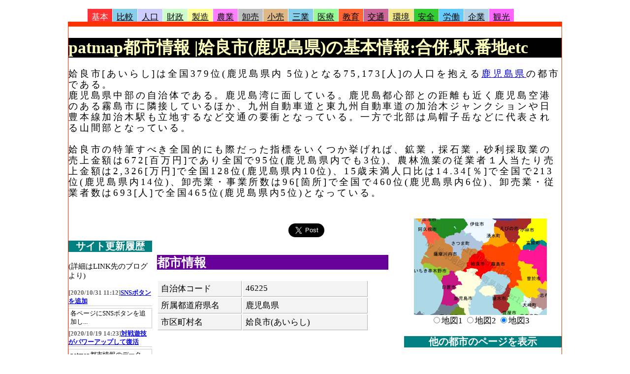

--- FILE ---
content_type: text/html
request_url: https://patmap.jp/CITY/46/46225/46225_AIRA_base.html
body_size: 5458
content:
<!DOCTYPE html PUBLIC "-//W3C//DTD XHTML 1.0 Transitional//EN" "http://www.w3.org/TR/xhtml1/DTD/xhtml1-transitional.dtd">
<html><head>
<meta http-equiv="Content-Type" content="text/html; charset=UTF-8" />
<meta http-equiv="Content-Style-Type" content="text/css" />
<title>patmap都市情報 | 姶良市(鹿児島県)の基本情報:合併,駅,番地etc</title>
<meta name="description" content="姶良市[あいらし]は全国379位(鹿児島県内 5位)となる75,173[人]の人口を抱える鹿児島県の都市である。鹿児島県中部の自治体である。鹿児島湾に面している。鹿児島都心部との距離も近く鹿児島空港のある霧島市に隣接しているほか、九州自動車道と東九州自動車道の加治木ジャンクションや日豊本線加治木駅も立地するなど交通の要衝となっている。一方で北部は烏帽子岳などに代表される山間部となっている。姶良市の特筆すべき全国的にも際だった指標をいくつか挙げれば、鉱業，採石業，砂利採取業の売上金額は672[百万円]であり全国で95位(鹿児島県内でも3位)、農林漁業の従業者１人当たり売上金額は2,326[万円]で全国128位(鹿児島県内10位)、15歳未満人口比は14.34[％]で全国で213位(鹿児島県内14位)、卸売業・事業所数は96[箇所]で全国で460位(鹿児島県内6位)、卸売業・従業者数は693[人]で全国465位(鹿児島県内5位)となっている。" />
<meta name="keywords" content="あいらし,姶良市,基本,地図,住所,番地,鉄道,駅,自治体,市町村,全国" />
<link href="../../patmap_tab.css" rel="stylesheet" type="text/css" />
<link href="../../patmap_base.css" rel="stylesheet" type="text/css" />
<link rel="shortcut icon" href="../../patmap32.ico" type="image/vnd.microsoft.icon" />
<link rel="icon" href="../../patmap32.ico" type="image/vnd.microsoft.icon" /> 
<script type="text/javascript" src="../../common.js"></script>
<script type="text/javascript" src="../../../Ajax/prototype.js"></script>
<script type="text/javascript" src="../../db/select_city/init.js"></script>
<script type="text/javascript" src="../../db/select_city/sel_city.js"></script>
<script type="text/javascript" src="../../db/select_city/sel_ken.js"></script>
<script type="text/javascript" src="../../db/league/league_ranking.js"></script>
<script type="text/javascript" src="../../db/jquery-3.5.1.min.js"></script>
<script type="text/javascript">
var cityName="鹿児島県姶良市"
</script>
<script type="text/javascript" src = "../../db/news/news.js"></script>
<script type="text/javascript" src = "../../gFeedApiRenew.js"></script>
<script type="text/javascript">
window.google_analytics_uacct = "UA-9471608-3";
</script>
<script data-ad-client="ca-pub-1509593942597923" async src="https://pagead2.googlesyndication.com/pagead/js/adsbygoogle.js"></script>
</head>
<body>
<div id="all">
<div id="htitle">
</div>	<!--htitle閉じ-->
<div id="page">
<div class="box1">
<ul>
<li class="tab1on"><a href="46225_AIRA_base.html">基本</a></li>
<li class="tab17off"><a href="46225_AIRA_compare.html">比較</a></li>
<li class="tab2off"><a href="46225_AIRA_popul.html">人口</a></li>
<li class="tab3off"><a href="46225_AIRA_zaise.html">財政</a></li>
<li class="tab4off"><a href="46225_AIRA_seizo.html">製造</a></li>
<li class="tab5off"><a href="46225_AIRA_nogyo.html">農業</a></li>
<li class="tab6off"><a href="46225_AIRA_oroshi.html">卸売</a></li>
<li class="tab7off"><a href="46225_AIRA_kouri.html">小売</a></li>
<li class="tab16off"><a href="46225_AIRA_service.html">三業</a></li>
<li class="tab8off"><a href="46225_AIRA_iryo.html">医療</a></li>
<li class="tab14off"><a href="46225_AIRA_kyoiku.html">教育</a></li>
<li class="tab15off"><a href="46225_AIRA_road.html">交通</a></li>
<li class="tab9off"><a href="46225_AIRA_shizen.html">環境</a></li>
<li class="tab12off"><a href="46225_AIRA_anzen.html">安全</a></li>
<li class="tab13off"><a href="46225_AIRA_work.html">労働</a></li>
<li class="tab10off"><a href="46225_AIRA_corp.html">企業</a></li>
<li class="tab11off"><a href="46225_AIRA_kanko.html">観光</a></li>
</ul>
</div>
<div class="box2_01">
<h1 class="title">patmap都市情報 |姶良市(鹿児島県)の基本情報:合併,駅,番地etc</h1>
<p class="topfont">姶良市[あいらし]は全国379位(鹿児島県内 5位)となる75,173[人]の人口を抱える<a href="../../KEN/46/46_KAGOSHIMA_base.html">鹿児島県</a>の都市である。<br />鹿児島県中部の自治体である。鹿児島湾に面している。鹿児島都心部との距離も近く鹿児島空港のある霧島市に隣接しているほか、九州自動車道と東九州自動車道の加治木ジャンクションや日豊本線加治木駅も立地するなど交通の要衝となっている。一方で北部は烏帽子岳などに代表される山間部となっている。<br /><br />姶良市の特筆すべき全国的にも際だった指標をいくつか挙げれば、鉱業，採石業，砂利採取業の売上金額は672[百万円]であり全国で95位(鹿児島県内でも3位)、農林漁業の従業者１人当たり売上金額は2,326[万円]で全国128位(鹿児島県内10位)、15歳未満人口比は14.34[％]で全国で213位(鹿児島県内14位)、卸売業・事業所数は96[箇所]で全国で460位(鹿児島県内6位)、卸売業・従業者数は693[人]で全国465位(鹿児島県内5位)となっている。<br /><br /></p>
<div id="waku">
<div id="main">
<div id="SnsBtnsGroup">
<div class="SnsBtnBox">
<a href="https://twitter.com/share?ref_src=twsrc%5Etfw" class="twitter-share-button" data-size="large" data-hashtags="patmap" data-show-count="false">Tweet</a><script async src="https://platform.twitter.com/widgets.js" charset="utf-8"></script>
</div>
<div class="SnsBtnBox">
<div id="fb-root"></div>
<script async defer crossorigin="anonymous" src="https://connect.facebook.net/ja_JP/sdk.js#xfbml=1&version=v8.0" nonce="SE1NkYUP"></script>
<div class="fb-like" data-width="" data-layout="button" data-action="like" data-size="large" data-share="false"></div>
</div>
<div class="SnsBtnBox">
<a href="https://b.hatena.ne.jp/entry/" class="hatena-bookmark-button" data-hatena-bookmark-layout="basic-label-counter" data-hatena-bookmark-lang="ja" data-hatena-bookmark-height="28" title="このエントリーをはてなブックマークに追加"><img src="https://b.st-hatena.com/images/v4/public/entry-button/button-only@2x.png" alt="このエントリーをはてなブックマークに追加" width="20" height="20" style="border: none;" /></a><script type="text/javascript" src="https://b.st-hatena.com/js/bookmark_button.js" charset="utf-8" async="async"></script>
</div>
</div><div style="clear: both;"></div>
<h2 class="chapter">都市情報</h2>
<table class="main_info" summary="これは都市の所属する都道府県や支庁名、郡名、自治体コードを記載している表。"><tbody>
<tr class="main_info_trn"><td class="main_info_td1">自治体コード</td><td class="main_info_td2">46225</td></tr>
<tr class="main_info_trn"><td>所属都道府県名</td><td>鹿児島県</td></tr>
<tr class="main_info_trn"><td>市区町村名</td><td>姶良市(あいらし)</td></tr>
</tbody></table>
<br />
<div class="topfont2"><br />姶良市内には、九州自動車道が通っており、桜島サービスエリアが設置されている。<br /><br />観光名所としては、龍門司坂、加治木島津家屋形跡、加治木銭鋳銭所跡、金山橋と板井手の滝、帖佐新正八幡神社、天福寺跡磨崖仏、山田凱旋門（日露戦争記念）、白金酒造石蔵などが有名である。<br /></div>
<h2 class = "chapter">市町村の合併履歴</h2>
<p class="minifont">姶良市は1975年以後に市町村合併を経ている。その合併した旧市町村名の履歴を示す。2009年以後の合併（リンクしている箇所）については旧来データの公開ページを表示します。</p>
・<a href="https://patmap.jp/CITY/46/46441/46441_2010KAJIKI_base.html">姶良郡加治木町</a>(2010/03/23)<br />
・<a href="https://patmap.jp/CITY/46/46442/46442_2010AIRA_base.html">姶良郡姶良町</a>(2010/03/23)<br />
・<a href="https://patmap.jp/CITY/46/46443/46443_2010KAMO_base.html">姶良郡蒲生町</a>(2010/03/23)<br />
<h2 class = "chapter">姶良市(鹿児島県)の主な指標</h2>
<p class="minifont">姶良市(鹿児島県)の主要指標を以下の表に挙げる。各指標や関連する指標について更に詳細な情報をもっと知りたい場合はページ上下にあるタブ[人口、財政、製造etc]をクリックしてください。</p>
<table class="Info" summary="これは主要指標のデータを示す表"><tbody>
<tr class="info_tr1">
<td class="info_td1">主な項目</td>
<td class="info_td2">データ</td>
<td class="info_td3">全国ランク</td>
<td class="info_td4">鹿児島県内ランク</td>
</tr>
<tr class="info_trn"><td class="info_td1"><a href="https://patmap.jp/CITY/RANK_FULL/00/00/FULL_POP_SUM.html" "target="_blank">総人口</a></td><td class="info_td2">75,173[人]</td><td class="info_td3">379位</td><td class="info_td4">5位</td></tr>
<tr class="info_trn"><td class="info_td1"><a href="https://patmap.jp/CITY/RANK_FULL/00/01/FULL_POP_NOON.html" "target="_blank">昼夜間人口比</a></td><td class="info_td2">91.68[％]</td><td class="info_td3">1194位</td><td class="info_td4">43位</td></tr>
<tr class="info_trn"><td class="info_td1"><a href="https://patmap.jp/CITY/RANK_FULL/00/00/FULL_POP_NOON.html" "target="_blank">昼間の人口</a></td><td class="info_td2">68,922[人]</td><td class="info_td3">380位</td><td class="info_td4">5位</td></tr>
<tr class="info_trn"><td class="info_td1"><a href="https://patmap.jp/CITY/RANK_FULL/00/01/FULL_POP_U15.html" "target="_blank">15歳未満人口比</a></td><td class="info_td2">14.34[％]</td><td class="info_td3">213位</td><td class="info_td4">14位</td></tr>
<tr class="info_trn"><td class="info_td1"><a href="https://patmap.jp/CITY/RANK_FULL/00/07/FULL_MENSEKI_ALL.html" "target="_blank">総面積</a></td><td class="info_td2">231.25[k㎡]</td><td class="info_td3">544位</td><td class="info_td4">17位</td></tr>
<tr class="info_trn"><td class="info_td1"><a href="https://patmap.jp/CITY/RANK_FULL/00/15/FULL_CHIHOZEI.html" "target="_blank">地方税</a></td><td class="info_td2">7,279[百万円]</td><td class="info_td3">511位</td><td class="info_td4">5位</td></tr>
<tr class="info_trn"><td class="info_td1"><a href="https://patmap.jp/CITY/RANK_FULL/00/06/FULL_ZAISEI_SISU.html" "target="_blank">財政力指数</a></td><td class="info_td2">0.5</td><td class="info_td3">775位</td><td class="info_td4">4位</td></tr>
<tr class="info_trn"><td class="info_td1"><a href="https://patmap.jp/CITY/RANK_FULL/00/06/FULL_JISSITU_RATE.html" "target="_blank">実質公債費比率</a></td><td class="info_td2">10.5[％]</td><td class="info_td3">1366位</td><td class="info_td4">36位</td></tr>
<tr class="info_trn"><td class="info_td1"><a href="https://patmap.jp/CITY/RANK_FULL/00/06/FULL_KEIJO_RATE.html" "target="_blank">経常収支比率</a></td><td class="info_td2">93.3[％]</td><td class="info_td3">1120位</td><td class="info_td4">33位</td></tr>
<tr class="info_trn"><td class="info_td1"><a href="https://patmap.jp/CITY/RANK_FULL/00/15/FULL_KAZEI_SYOTOKU.html" "target="_blank">課税対象所得</a></td><td class="info_td2">81,674[百万円]</td><td class="info_td3">444位</td><td class="info_td4">5位</td></tr>
<tr class="info_trn"><td class="info_td1"><a href="https://patmap.jp/CITY/RANK_FULL/00/16/FULL_all_jinkenhi.html" "target="_blank">地方自治体の年間人件費(最低値)</a></td><td class="info_td2">3,827[百万円]</td><td class="info_td3">452位</td><td class="info_td4">7位</td></tr>
<tr class="info_trn"><td class="info_td1"><a href="https://patmap.jp/CITY/RANK_FULL/00/43/FULL_ALL_SUM.html" "target="_blank">全産業の売上金額</a></td><td class="info_td2">285,146[百万円]</td><td class="info_td3">589位</td><td class="info_td4">7位</td></tr>
<tr class="info_trn"><td class="info_td1"><a href="https://patmap.jp/CITY/RANK_FULL/00/02/FULL_TOTAL.html" "target="_blank">農業・産出総額</a></td><td class="info_td2">423[千万円]</td><td class="info_td3">635位</td><td class="info_td4">27位</td></tr>
<tr class="info_trn"><td class="info_td1"><a href="https://patmap.jp/CITY/RANK_FULL/00/02/FULL_KOSHU.html" "target="_blank">耕種・産出総額</a></td><td class="info_td2">163[千万円]</td><td class="info_td3">877位</td><td class="info_td4">32位</td></tr>
<tr class="info_trn"><td class="info_td1"><a href="https://patmap.jp/CITY/RANK_FULL/00/02/FULL_CHIKUSAN.html" "target="_blank">畜産・産出総額</a></td><td class="info_td2">259[千万円]</td><td class="info_td3">337位</td><td class="info_td4">26位</td></tr>
<tr class="info_trn"><td class="info_td1"><a href="https://patmap.jp/CITY/RANK_FULL/00/43/FULL_NORINGYO.html" "target="_blank">農林漁業の売上</a></td><td class="info_td2">3,208[百万円]</td><td class="info_td3">319位</td><td class="info_td4">21位</td></tr>
<tr class="info_trn"><td class="info_td1"><a href="https://patmap.jp/CITY/RANK_FULL/00/05/FULL_SALES.html" "target="_blank">製造品出荷額</a></td><td class="info_td2">45,526[百万円]</td><td class="info_td3">819位</td><td class="info_td4">14位</td></tr>
<tr class="info_trn"><td class="info_td1"><a href="https://patmap.jp/CITY/RANK_FULL/00/03/FULL_PAY.html" "target="_blank">卸売業・販売額</a></td><td class="info_td2">55,126[百万円]</td><td class="info_td3">429位</td><td class="info_td4">6位</td></tr>
<tr class="info_trn"><td class="info_td1"><a href="https://patmap.jp/CITY/RANK_FULL/00/04/FULL_PAY.html" "target="_blank">小売業・販売額</a></td><td class="info_td2">83,619[百万円]</td><td class="info_td3">329位</td><td class="info_td4">5位</td></tr>
<tr class="info_trn"><td class="info_td1"><a href="https://patmap.jp/CITY/RANK_FULL/00/43/FULL_SERVICE_SUM.html" "target="_blank">サービス業の売上金額</a></td><td class="info_td2">105,769[百万円]</td><td class="info_td3">428位</td><td class="info_td4">5位</td></tr>
<tr class="info_trn"><td class="info_td1"><a href="https://patmap.jp/CITY/RANK_FULL/00/43/FULL_KENSETU.html" "target="_blank">建設業の売上金額</a></td><td class="info_td2">25,700[百万円]</td><td class="info_td3">479位</td><td class="info_td4">5位</td></tr>
<tr class="info_trn"><td class="info_td1"><a href="https://patmap.jp/CITY/RANK_FULL/00/43/FULL_SYUKUHAKU.html" "target="_blank">宿泊業，飲食サービス業の売上金額</a></td><td class="info_td2">5,958[百万円]</td><td class="info_td3">555位</td><td class="info_td4">7位</td></tr>
<tr class="info_trn"><td class="info_td1"><a href="https://patmap.jp/CITY/RANK_FULL/00/44/FULL_ALL_PAY.html" "target="_blank">2019年の建築物・工事費予定額</a></td><td class="info_td2">13,285[百万円]</td><td class="info_td3">415位</td><td class="info_td4">5位</td></tr>
</tbody></table>
<br /><br />
<br /><hr /><br />
</div>	<!--main閉じ-->
<div id="sub1">
<br />
<!--更新履歴-->
<h3 class = "chapterR">サイト更新履歴</h3>
<span class="minifont">(詳細はLINK先のブログより)</span><br />
<div id="disp_renew_hist"></div>
<br /><hr />
<script type="text/javascript"><!--
MyCityCode =46225;
LeagueDispNum = 10;
LeagueDispMode = 0;
LeagueHeadDispPos = 0;
Url = "/CITY/46/46225/46225_AIRA_base.html";
//-->
</script>
<h3 class = "chapterR">都市の順位表</h3>
<span class="minifont">念のため。これは都市の指標を使ったゲーム(遊び)です</span><br />
<div id="league_ranking"></div>
<div style="margin-left : 7px">
<table style="width:150px"><tr>
<td>
<form action = "#">
<input type = "button" value = "試合開始" class="btnDesign_ud" onclick="StartGame(MyCityCode, 1, Url, true);" />
</form>
</td><td>
<form action = "#">
<input type="button" value="上の順位" class="btnDesign_ud" onclick="MoveDispLeagueRanking( true );" />
</form>
</td></tr>
<tr><td>
<form action = "#">
<input type="button" value="全成績表示" class="btnDesign_ud" onclick="OnClickLeagueRankingHtml(Url)" />
</form>
</td>
<td>
<form action = "#">
<input type="button" value="下の順位" class="btnDesign_ud" onclick="MoveDispLeagueRanking( false );" />
</form>
</td></tr></table>
<br />
<span class="minifont">
<span style="color:red">試合開始：姶良市が他都市と戦うことで順位が上がるかも。</span><br />
全成績表示：全市町村の順位表を確認出来ます。
</span>
</div><br /><hr />
</div>	<!--sub1閉じ-->
<div class="clear"><hr /></div>
</div>	<!--waku閉じ-->
<div id="sub2">
<div class="map_disp">
<img class="map_disp" src="../../../MAP/46225_04.png" id="CityMap" alt="姶良市の位置を示す地図" />
<form>
<input name="test" type="radio" value="1" onclick="document.getElementById('CityMap').src='../../../MAP/46225_02.png';">地図1
<input name="test" type="radio" value="1" onclick="document.getElementById('CityMap').src='../../../MAP/46225_03.png';">地図2
<input name="test" checked type="radio" value="1" onclick="document.getElementById('CityMap').src='../../../MAP/46225_04.png';">地図3
</form>
</div>
<div class ="near_cities">
<h3 class = "chapterR">他の都市のページを表示</h3>
<p class="minifont">左下のリストボックスから都道府県名を選択後、右下のリストボックスから表示したい都市名を選択できます。</p>
<div class="direct_sel">
<div id="sel_ken"><select><option selected="selected">都道府県の選択</option></select></div>
<div id="sel_city"><select><option selected="selected">市町村の選択</option></select></div>
<hr />
</div>
<div class = "find_window">
<h3 class = "chapterR">patmap都市情報サイト内検索</h3>
<!--Googleアドセンス開始-->
<form action="http://www.google.co.jp/cse" id="cse-search-box">
  <div>
    <input type="hidden" name="cx" value="partner-pub-1509593942597923:zfl619-2742" />
    <input type="hidden" name="ie" value="UTF-8" />
    <input type="text" name="q" size="25" />
    <input type="submit" name="sa" value="&#x691c;&#x7d22;" />
  </div>
</form>
<script type="text/javascript" src="http://www.google.co.jp/cse/brand?form=cse-search-box&amp;lang=ja"></script> 
<!--Googleアドセンス終了-->
</div>
<h3 class = "chapterR">隣接都市</h3>
<p class="minifont">鹿児島県姶良市と隣接している自治体を示します。ただし陸路で隣接している自治体に限ります。<br />市町村名をクリックすることで、本サイト内の該当市町村のページへリンクします。</p>
<div class="minifont"><a href="../46201/46201_KAGOSHIMA_base.html">鹿児島市</a> <a href="../46218/46218_KIRISHIMA_base.html">霧島市</a> <a href="../46215/46215_SATSUMASENDAI_base.html">薩摩川内市</a></div><br />
<h3 class = "chapterR">主要な全国ランキング</h3>
<p class="minifont">鹿児島県姶良市に関する基本的な主要データ（抜粋）のランキングページへのリンクです。<br />
<a href="https://patmap.jp/CITY/RANK_FULL/00/00/FULL_POP_SUM.html">人口</a>｜
<a href="https://patmap.jp/CITY/RANK_FULL/00/14/FULL_POP_SUM_M1.html">人口密度</a>｜
<a href="https://patmap.jp/CITY/RANK_FULL/00/07/FULL_MENSEKI_ALL.html">面積</a>｜
<a href="https://patmap.jp/CITY/RANK_FULL/00/06/FULL_ZAISEI_SISU.html">財政力指数</a>｜
<a href="https://patmap.jp/CITY/RANK_FULL/00/05/FULL_SALES.html">製造品出荷額</a>｜
<a href="https://patmap.jp/CITY/RANK_FULL/00/02/FULL_TOTAL.html">農業産出額（総計）</a>｜
<a href="https://patmap.jp/CITY/RANK_FULL/00/03/FULL_PAY.html">卸売業・年間商品販売額</a>｜
<a href="https://patmap.jp/CITY/RANK_FULL/00/04/FULL_PAY.html">小売業・年間商品販売額</a>
<a href="https://patmap.jp/CITY/RANK_FULL/00/43/FULL_SERVICE_SUM.htm">サービス業(第三次産業)・売上(収入)金額</a>
</p>
<h3 class="chapterR">姶良市関連のニュース</h3>
<div id="news"></div>
<br />
<iframe src="../index.htm" name="frameR" width="100%" height="1200" frameborder="0" style="border-style:solid; border-width:2px; border-color:#CCCCCC"></iframe>
</div>
</div>	<!--sub2閉じ-->
<div class="clear"><hr /></div>
</div> <!--box閉じ-->
<div class="box1">
<ul>
<li class="tab1on"><a href="46225_AIRA_base.html">基本</a></li>
<li class="tab17off"><a href="46225_AIRA_compare.html">比較</a></li>
<li class="tab2off"><a href="46225_AIRA_popul.html">人口</a></li>
<li class="tab3off"><a href="46225_AIRA_zaise.html">財政</a></li>
<li class="tab4off"><a href="46225_AIRA_seizo.html">製造</a></li>
<li class="tab5off"><a href="46225_AIRA_nogyo.html">農業</a></li>
<li class="tab6off"><a href="46225_AIRA_oroshi.html">卸売</a></li>
<li class="tab7off"><a href="46225_AIRA_kouri.html">小売</a></li>
<li class="tab16off"><a href="46225_AIRA_service.html">三業</a></li>
<li class="tab8off"><a href="46225_AIRA_iryo.html">医療</a></li>
<li class="tab14off"><a href="46225_AIRA_kyoiku.html">教育</a></li>
<li class="tab15off"><a href="46225_AIRA_road.html">交通</a></li>
<li class="tab9off"><a href="46225_AIRA_shizen.html">環境</a></li>
<li class="tab12off"><a href="46225_AIRA_anzen.html">安全</a></li>
<li class="tab13off"><a href="46225_AIRA_work.html">労働</a></li>
<li class="tab10off"><a href="46225_AIRA_corp.html">企業</a></li>
<li class="tab11off"><a href="46225_AIRA_kanko.html">観光</a></li>
</ul>
</div>
</div>	<!--page閉じ-->
<div id="btitle"><hr />
<p class="minifont"><a href="../../">patmap市町村情報topページへ戻る</a><br />更新履歴および統計データのソースは<a href="../../datasource.htm">元データ一覧</a>を参照ください。原則的に2020年8月1日時点の自治体を基準に合併都市間でデータを合算させています。<br />リンクについてはフリーです。ご自由にどうぞ。<br /></p>
</div>	<!--btitle閉じ-->
</div>	<!--all閉じ-->
</body></html>


--- FILE ---
content_type: text/html
request_url: https://patmap.jp/CITY/46/index.htm
body_size: 1798
content:
<html><head>
<meta http-equiv="Content-Type" content="text/html; charset=UTF-8" />
<title>鹿児島県の目次</title>
<link href="../patmap_base.css" rel="stylesheet" type="text/css" />
</head>
<body class="cityindex">
<h1><a href="../KEN/46/46_KAGOSHIMA_base.html" target="_top">鹿児島県</a>の市町村</h1>

<h3 class = "chapterR">市部</h3>
<a href="46201/46201_KAGOSHIMA_base.html" target="_top">鹿児島市</a> / 
<a href="46203/46203_KANOYA_base.html" target="_top">鹿屋市</a> / 
<a href="46204/46204_MAKURAZAKI_base.html" target="_top">枕崎市</a> / 
<a href="46206/46206_AKUNE_base.html" target="_top">阿久根市</a> / 
<a href="46208/46208_IZUMI_base.html" target="_top">出水市</a> / 
<a href="46210/46210_IBUSUKI_base.html" target="_top">指宿市</a> / 
<a href="46213/46213_NISHINOOMOTE_base.html" target="_top">西之表市</a> / 
<a href="46214/46214_MARUMIZU_base.html" target="_top">垂水市</a> / 
<a href="46215/46215_SATSUMASENDAI_base.html" target="_top">薩摩川内市</a> / 
<a href="46216/46216_HIOKI_base.html" target="_top">日置市</a> / 
<a href="46217/46217_SOO_base.html" target="_top">曽於市</a> / 
<a href="46218/46218_KIRISHIMA_base.html" target="_top">霧島市</a> / 
<a href="46219/46219_ICHIKIKUSHIKINO_base.html" target="_top">いちき串木野市</a> / 
<a href="46220/46220_MINAMISATSUMA_base.html" target="_top">南さつま市</a> / 
<a href="46221/46221_SHIBUSHI_base.html" target="_top">志布志市</a> / 
<a href="46222/46222_AMAMI_base.html" target="_top">奄美市</a> / 
<a href="46223/46223_MINAMIKYUSHU_base.html" target="_top">南九州市</a> / 
<a href="46224/46224_ISA_base.html" target="_top">伊佐市</a>
<a href="46225/46225_AIRA_base.html" target="_top">姶良市</a> / 

<br><br>
<h3 class = "chapterR">郡部（町村部）</h3> 
<a href="46303/46303_MISHIMA_base.html" target="_top">鹿児島郡三島村</a> / 
<a href="46304/46304_TOSHIMA_base.html" target="_top">鹿児島郡十島村</a> / 
<a href="46392/46392_SATSUMA_base.html" target="_top">薩摩郡さつま町</a> / 
<a href="46404/46404_NAGASHIMA_base.html" target="_top">出水郡長島町</a> / 
<a href="46452/46452_YUSUI_base.html" target="_top">姶良郡湧水町</a> / 
<a href="46468/46468_OSAKI_base.html" target="_top">曽於郡大崎町</a> / 
<a href="46482/46482_HIGASHIKUSHIRA_base.html" target="_top">肝属郡東串良町</a> / 
<a href="46490/46490_KINKO_base.html" target="_top">肝属郡錦江町</a> / 
<a href="46491/46491_MINAMIOSUMI_base.html" target="_top">肝属郡南大隅町</a> / 
<a href="46492/46492_KIMOTSUKI_base.html" target="_top">肝属郡肝付町</a> / 
<a href="46501/46501_NAKATANE_base.html" target="_top">熊毛郡中種子町</a> / 
<a href="46502/46502_MINAMITANE_base.html" target="_top">熊毛郡南種子町</a> / 
<a href="46505/46505_YAKUSHIMA_base.html" target="_top">屋久島町</a> / 
<a href="46523/46523_YAMATO_base.html" target="_top">大島郡大和村</a> / 
<a href="46524/46524_UKEN_base.html" target="_top">大島郡宇検村</a> / 
<a href="46525/46525_SETOUCHI_base.html" target="_top">大島郡瀬戸内町</a> / 
<a href="46527/46527_TATSUGO_base.html" target="_top">大島郡龍郷町</a> / 
<a href="46529/46529_KIKAI_base.html" target="_top">大島郡喜界町</a> / 
<a href="46530/46530_TOKUNOSHIMA_base.html" target="_top">大島郡徳之島町</a> / 
<a href="46531/46531_AMAGI_base.html" target="_top">大島郡天城町</a> / 
<a href="46532/46532_ISEN_base.html" target="_top">大島郡伊仙町</a> / 
<a href="46533/46533_WADOMARI_base.html" target="_top">大島郡和泊町</a> / 
<a href="46534/46534_CHINA_base.html" target="_top">大島郡知名町</a> / 
<a href="46535/46535_YORON_base.html" target="_top">大島郡与論町</a>
<br><br>
<h3 class = "chapterR">全国の政令指定都市</h2> 
<a href="../01/1100/1100_SAPPORO_base.html" target="_top">札幌市</a> /
<a href="../04/4100/4100_SENDAI_base.html" target="_top">仙台市</a> /
<a href="../11/11100/11100_SAITAMA_base.html" target="_top">さいたま市</a> /
<a href="../12/12100/12100_CHIBA_base.html" target="_top">千葉市</a> /
<a href="../13/13100/13100_TOKUBETSUKUBU_base.html" target="_top">（東京特別区）</a> /
<a href="../14/14100/14100_YOKOHAMA_base.html" target="_top">横浜市</a> /
<a href="../14/14130/14130_KAWASAKI_base.html" target="_top">川崎市</a> /
<a href="../14/14209/14209_SAGAMIHARA_base.html" target="_top">相模原市</a> /

<a href="../15/15100/15100_NIIGATA_base.html" target="_top">新潟市</a> /
<a href="../22/22100/22100_SHIZUOKA_base.html" target="_top">静岡市</a> /
<a href="../22/22130/22130_HAMAMATSU_base.html" target="_top">浜松市</a> /
<a href="../23/23100/23100_NAGOYA_base.html" target="_top">名古屋市</a> /
<a href="../26/26100/26100_KYOTO_base.html" target="_top">京都市</a> /
<a href="../27/27100/27100_OSAKA_base.html" target="_top">大阪市</a> /
<a href="../27/27140/27140_SAKAI_base.html" target="_top">堺市</a> /
<a href="../28/28100/28100_KOBE_base.html" target="_top">神戸市</a> /
<a href="../33/33201/33201_OKAYAMA_base.html" target="_top">岡山市</a> /
<a href="../34/34100/34100_HIROSHIMA_base.html" target="_top">広島市</a> /
<a href="../40/40100/40100_KITAKYUSHU_base.html" target="_top">北九州市</a> /
<a href="../40/40130/40130_FUKUOKA_base.html" target="_top">福岡市</a>
<br><br>
<h3 class = "chapterR">他県の目次に切り替える</h3> 
<a href="../01/">北海道</a> / 
<a href="../02/">青森県</a> / 
<a href="../03/">岩手県</a> / 
<a href="../04/">宮城県</a> / 
<a href="../05/">秋田県</a> / 
<a href="../06/">山形県</a> / 
<a href="../07/">福島県</a> / 
<a href="../08/">茨城県</a> / 
<a href="../09/">栃木県</a> / 
<a href="../10/">群馬県</a> / 
<a href="../11/">埼玉県</a> / 
<a href="../12/">千葉県</a> / 
<a href="../13/">東京都</a> / 
<a href="../14/">神奈川県</a> / 
<a href="../15/">新潟県</a> / 
<a href="../19/">山梨県</a> / 
<a href="../20/">長野県</a> / 
<a href="../16/">富山県</a> / 
<a href="../17/">石川県</a> / 
<a href="../18/">福井県</a> / 
<a href="../22/">静岡県</a> / 
<a href="../21/">岐阜県</a> / 
<a href="../23/">愛知県</a> / 
<a href="../24/">三重県</a> / 
<a href="../25/">滋賀県</a> / 
<a href="../26/">京都府</a> / 
<a href="../27/">大阪府</a> / 
<a href="../28/">兵庫県</a> / 
<a href="../29/">奈良県</a> / 
<a href="../30/">和歌山県</a> / 
<a href="../31/">鳥取県</a> / 
<a href="../32/">島根県</a> / 
<a href="../33/">岡山県</a> / 
<a href="../34/">広島県</a> / 
<a href="../35/">山口県</a> / 
<a href="../36/">徳島県</a> / 
<a href="../37/">香川県</a> / 
<a href="../38/">愛媛県</a> / 
<a href="../39/">高知県</a> / 
<a href="../40/">福岡県</a> / 
<a href="../41/">佐賀県</a> / 
<a href="../42/">長崎県</a> / 
<a href="../43/">熊本県</a> / 
<a href="../44/">大分県</a> / 
<a href="../45/">宮崎県</a> / 
鹿児島県 / 
<a href="../47/">沖縄県</a>
<br><br>

</BODY>
</HTML>

--- FILE ---
content_type: application/xml
request_url: https://patmap.jp/CITY/db/league/rankinglist.php
body_size: 733
content:
<?xml version="1.0" encoding="utf-8"?>
<Response>
<Items>
<Item>
<rank>429</rank>
<GAMENUM>124</GAMENUM>
<first_p>1373</first_p>
<FIRSTPLACE>24</FIRSTPLACE>
<SECONDPLACE>41</SECONDPLACE>
<THIRDPLACE>22</THIRDPLACE>
<FOURPLACE>37</FOURPLACE>
<POINTNUM>1019</POINTNUM>
<city_name>香取市(千葉県)</city_name>
<code>12236</code>
<BASEURL>https://patmap.jp/CITY/12/12236/12236_KATORI_base.html</BASEURL>
</Item>
<Item>
<rank>430</rank>
<GAMENUM>120</GAMENUM>
<first_p>1299</first_p>
<FIRSTPLACE>48</FIRSTPLACE>
<SECONDPLACE>38</SECONDPLACE>
<THIRDPLACE>26</THIRDPLACE>
<FOURPLACE>8</FOURPLACE>
<POINTNUM>1166</POINTNUM>
<city_name>山陽小野田市(山口県)</city_name>
<code>35216</code>
<BASEURL>https://patmap.jp/CITY/35/35216/35216_SANYOONODA_base.html</BASEURL>
</Item>
<Item>
<rank>431</rank>
<GAMENUM>136</GAMENUM>
<first_p>1325</first_p>
<FIRSTPLACE>32</FIRSTPLACE>
<SECONDPLACE>44</SECONDPLACE>
<THIRDPLACE>36</THIRDPLACE>
<FOURPLACE>24</FOURPLACE>
<POINTNUM>1144</POINTNUM>
<city_name>北本市(埼玉県)</city_name>
<code>11233</code>
<BASEURL>https://patmap.jp/CITY/11/11233/11233_KITAMOTO_base.html</BASEURL>
</Item>
<Item>
<rank>432</rank>
<GAMENUM>140</GAMENUM>
<first_p>1288</first_p>
<FIRSTPLACE>47</FIRSTPLACE>
<SECONDPLACE>44</SECONDPLACE>
<THIRDPLACE>27</THIRDPLACE>
<FOURPLACE>22</FOURPLACE>
<POINTNUM>1281</POINTNUM>
<city_name>日向市(宮崎県)</city_name>
<code>45206</code>
<BASEURL>https://patmap.jp/CITY/45/45206/45206_HYUGA_base.html</BASEURL>
</Item>
<Item>
<rank>433</rank>
<GAMENUM>141</GAMENUM>
<first_p>1360</first_p>
<FIRSTPLACE>27</FIRSTPLACE>
<SECONDPLACE>29</SECONDPLACE>
<THIRDPLACE>44</THIRDPLACE>
<FOURPLACE>41</FOURPLACE>
<POINTNUM>1102</POINTNUM>
<city_name>姶良市(鹿児島県)</city_name>
<code>46225</code>
<BASEURL>https://patmap.jp/CITY/46/46225/46225_AIRA_base.html</BASEURL>
</Item>
<Item>
<rank>434</rank>
<GAMENUM>117</GAMENUM>
<first_p>1342</first_p>
<FIRSTPLACE>40</FIRSTPLACE>
<SECONDPLACE>26</SECONDPLACE>
<THIRDPLACE>26</THIRDPLACE>
<FOURPLACE>25</FOURPLACE>
<POINTNUM>1019</POINTNUM>
<city_name>柏原市(大阪府)</city_name>
<code>27221</code>
<BASEURL>https://patmap.jp/CITY/27/27221/27221_KASHIWARA_base.html</BASEURL>
</Item>
<Item>
<rank>435</rank>
<GAMENUM>121</GAMENUM>
<first_p>1279</first_p>
<FIRSTPLACE>60</FIRSTPLACE>
<SECONDPLACE>28</SECONDPLACE>
<THIRDPLACE>21</THIRDPLACE>
<FOURPLACE>12</FOURPLACE>
<POINTNUM>1230</POINTNUM>
<city_name>湖西市(静岡県)</city_name>
<code>22221</code>
<BASEURL>https://patmap.jp/CITY/22/22221/22221_KOSAI_base.html</BASEURL>
</Item>
<Item>
<rank>436</rank>
<GAMENUM>146</GAMENUM>
<first_p>1221</first_p>
<FIRSTPLACE>66</FIRSTPLACE>
<SECONDPLACE>42</SECONDPLACE>
<THIRDPLACE>26</THIRDPLACE>
<FOURPLACE>12</FOURPLACE>
<POINTNUM>1480</POINTNUM>
<city_name>坂出市(香川県)</city_name>
<code>37203</code>
<BASEURL>https://patmap.jp/CITY/37/37203/37203_SAKAIDE_base.html</BASEURL>
</Item>
<Item>
<rank>437</rank>
<GAMENUM>130</GAMENUM>
<first_p>1251</first_p>
<FIRSTPLACE>59</FIRSTPLACE>
<SECONDPLACE>39</SECONDPLACE>
<THIRDPLACE>23</THIRDPLACE>
<FOURPLACE>9</FOURPLACE>
<POINTNUM>1321</POINTNUM>
<city_name>常滑市(愛知県)</city_name>
<code>23216</code>
<BASEURL>https://patmap.jp/CITY/23/23216/23216_TOKONAME_base.html</BASEURL>
</Item>
<Item>
<rank>438</rank>
<GAMENUM>130</GAMENUM>
<first_p>1315</first_p>
<FIRSTPLACE>38</FIRSTPLACE>
<SECONDPLACE>30</SECONDPLACE>
<THIRDPLACE>40</THIRDPLACE>
<FOURPLACE>22</FOURPLACE>
<POINTNUM>1134</POINTNUM>
<city_name>日田市(大分県)</city_name>
<code>44204</code>
<BASEURL>https://patmap.jp/CITY/44/44204/44204_HITA_base.html</BASEURL>
</Item>
</Items>
</Response>




--- FILE ---
content_type: application/javascript
request_url: https://patmap.jp/CITY/db/select_city/sel_ken.js
body_size: 686
content:
function kenDisp() {
	
  var url = "https://patmap.jp/CITY/db/select_city/kencode.xml";
  var paramList = "";

  new Ajax.Request(url,
    {
      method: 'get',
      onSuccess: getData,
      onFailure: showErrMsg,
      parameters: paramList
  });

  function getData(data){
    var response = data.responseXML.getElementsByTagName('Response');
    var item = response[0].getElementsByTagName('Item');

    //select作成
    var sel = document.createElement('select');
    sel.setAttribute('id', 'select_ken');

    //1行目のオプション
    var opt = document.createElement('option');
    opt.setAttribute('value', 0);
    var text = document.createTextNode('都道府県の選択');
    opt.appendChild(text);
    sel.appendChild(opt);

    //2行目以降のオプション
    for(i = 0; i < item.length; i++){
      var code = item[i].getElementsByTagName('CITY_CODE');
      var codeValue = code[0].firstChild.nodeValue;

      var prefName = item[i].getElementsByTagName('CITY_NAME');
      var prefNameValue = prefName[0].firstChild.nodeValue;

      var opt = document.createElement('option');
      opt.setAttribute('value', codeValue);
      var text = document.createTextNode(prefNameValue);
      opt.appendChild(text);
      sel.appendChild(opt);

    }

    //selectを表示要素に追加
    sel_ken.appendChild(sel);
    //イベントハンドラの設定
    $('select_ken').onchange = function (){ChangeKen(this);}

  }

  function showErrMsg(){
  }

}

function ChangeKen(obj) {
  var code = Number(obj.value);

  if (code == 0) {
  } else {

    //市町村をクリア
    clearCity();
    //市町村を表示
    cityDisp(code);
  }

}

function clearKen() {
  //sel_cityの子要素を取得
  var sel = sel_ken.childNodes;

  //既に子要素がある場合は削除
  if (sel.length >= 1) {
    sel_ken.removeChild(sel[0]);
  }

}